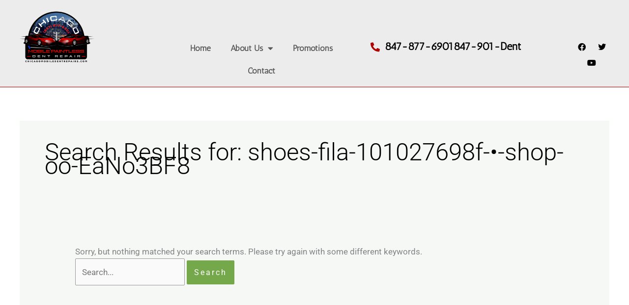

--- FILE ---
content_type: text/css
request_url: https://chicagomobiledentrepairs.com/wp-content/uploads/elementor/css/post-1970.css?ver=1768973343
body_size: 752
content:
.elementor-1970 .elementor-element.elementor-element-3de9908:not(.elementor-motion-effects-element-type-background), .elementor-1970 .elementor-element.elementor-element-3de9908 > .elementor-motion-effects-container > .elementor-motion-effects-layer{background-color:#ECECEC;}.elementor-1970 .elementor-element.elementor-element-3de9908{border-style:solid;border-width:0px 0px 1px 0px;border-color:#AA0000;transition:background 0.3s, border 0.3s, border-radius 0.3s, box-shadow 0.3s;}.elementor-1970 .elementor-element.elementor-element-3de9908 > .elementor-background-overlay{transition:background 0.3s, border-radius 0.3s, opacity 0.3s;}.elementor-1970 .elementor-element.elementor-element-790f9ec img{width:60%;}.elementor-1970 .elementor-element.elementor-element-f68d096 > .elementor-widget-container{margin:65px 0px 0px 0px;}.elementor-1970 .elementor-element.elementor-element-f68d096 .elementor-menu-toggle{margin:0 auto;}.elementor-1970 .elementor-element.elementor-element-f68d096 .elementor-nav-menu .elementor-item{font-family:"Antic", Sans-serif;font-size:17px;font-weight:800;}.elementor-1970 .elementor-element.elementor-element-f68d096 .elementor-nav-menu--main .elementor-item:hover,
					.elementor-1970 .elementor-element.elementor-element-f68d096 .elementor-nav-menu--main .elementor-item.elementor-item-active,
					.elementor-1970 .elementor-element.elementor-element-f68d096 .elementor-nav-menu--main .elementor-item.highlighted,
					.elementor-1970 .elementor-element.elementor-element-f68d096 .elementor-nav-menu--main .elementor-item:focus{color:#890000;fill:#890000;}.elementor-1970 .elementor-element.elementor-element-f68d096 .elementor-nav-menu--main:not(.e--pointer-framed) .elementor-item:before,
					.elementor-1970 .elementor-element.elementor-element-f68d096 .elementor-nav-menu--main:not(.e--pointer-framed) .elementor-item:after{background-color:#355A83;}.elementor-1970 .elementor-element.elementor-element-f68d096 .e--pointer-framed .elementor-item:before,
					.elementor-1970 .elementor-element.elementor-element-f68d096 .e--pointer-framed .elementor-item:after{border-color:#355A83;}.elementor-1970 .elementor-element.elementor-element-f68d096 .elementor-nav-menu--main .elementor-item.elementor-item-active{color:#890000;}.elementor-1970 .elementor-element.elementor-element-f68d096 .elementor-nav-menu--main:not(.e--pointer-framed) .elementor-item.elementor-item-active:before,
					.elementor-1970 .elementor-element.elementor-element-f68d096 .elementor-nav-menu--main:not(.e--pointer-framed) .elementor-item.elementor-item-active:after{background-color:#355A83;}.elementor-1970 .elementor-element.elementor-element-f68d096 .e--pointer-framed .elementor-item.elementor-item-active:before,
					.elementor-1970 .elementor-element.elementor-element-f68d096 .e--pointer-framed .elementor-item.elementor-item-active:after{border-color:#355A83;}.elementor-1970 .elementor-element.elementor-element-8762287 > .elementor-element-populated{transition:background 0.3s, border 0.3s, border-radius 0.3s, box-shadow 0.3s;}.elementor-1970 .elementor-element.elementor-element-8762287 > .elementor-element-populated > .elementor-background-overlay{transition:background 0.3s, border-radius 0.3s, opacity 0.3s;}.elementor-1970 .elementor-element.elementor-element-9b87c1f > .elementor-widget-container{margin:70px 0px 0px 0px;}.elementor-1970 .elementor-element.elementor-element-9b87c1f .elementor-icon-list-icon i{color:#AD0000;transition:color 0.3s;}.elementor-1970 .elementor-element.elementor-element-9b87c1f .elementor-icon-list-icon svg{fill:#AD0000;transition:fill 0.3s;}.elementor-1970 .elementor-element.elementor-element-9b87c1f .elementor-icon-list-item:hover .elementor-icon-list-icon i{color:#FFFFFF;}.elementor-1970 .elementor-element.elementor-element-9b87c1f .elementor-icon-list-item:hover .elementor-icon-list-icon svg{fill:#FFFFFF;}.elementor-1970 .elementor-element.elementor-element-9b87c1f{--e-icon-list-icon-size:19px;--icon-vertical-offset:0px;}.elementor-1970 .elementor-element.elementor-element-9b87c1f .elementor-icon-list-item > .elementor-icon-list-text, .elementor-1970 .elementor-element.elementor-element-9b87c1f .elementor-icon-list-item > a{font-family:"Antic", Sans-serif;font-size:22px;font-weight:bold;}.elementor-1970 .elementor-element.elementor-element-9b87c1f .elementor-icon-list-text{color:#000000;transition:color 0.3s;}.elementor-1970 .elementor-element.elementor-element-9b87c1f .elementor-icon-list-item:hover .elementor-icon-list-text{color:#AD0000;}.elementor-1970 .elementor-element.elementor-element-34d4d9d{--grid-template-columns:repeat(0, auto);--icon-size:16px;--grid-column-gap:5px;--grid-row-gap:0px;}.elementor-1970 .elementor-element.elementor-element-34d4d9d .elementor-widget-container{text-align:center;}.elementor-1970 .elementor-element.elementor-element-34d4d9d > .elementor-widget-container{margin:60px 0px 0px 0px;}.elementor-1970 .elementor-element.elementor-element-34d4d9d .elementor-social-icon{background-color:#02010100;}.elementor-1970 .elementor-element.elementor-element-34d4d9d .elementor-social-icon i{color:#000000;}.elementor-1970 .elementor-element.elementor-element-34d4d9d .elementor-social-icon svg{fill:#000000;}.elementor-1970 .elementor-element.elementor-element-34d4d9d .elementor-social-icon:hover i{color:#960000;}.elementor-1970 .elementor-element.elementor-element-34d4d9d .elementor-social-icon:hover svg{fill:#960000;}@media(min-width:768px){.elementor-1970 .elementor-element.elementor-element-6b24543{width:4.876%;}.elementor-1970 .elementor-element.elementor-element-ec5b7d3{width:95.124%;}.elementor-1970 .elementor-element.elementor-element-c90039f{width:33.158%;}.elementor-1970 .elementor-element.elementor-element-0313117{width:30.614%;}.elementor-1970 .elementor-element.elementor-element-8762287{width:100%;}.elementor-1970 .elementor-element.elementor-element-a4f4e46{width:10.981%;}.elementor-1970 .elementor-element.elementor-element-c03e44f{width:95.902%;}.elementor-1970 .elementor-element.elementor-element-360be58{width:3.453%;}}@media(max-width:1024px){.elementor-1970 .elementor-element.elementor-element-f68d096{width:var( --container-widget-width, 224.891px );max-width:224.891px;--container-widget-width:224.891px;--container-widget-flex-grow:0;}.elementor-1970 .elementor-element.elementor-element-f68d096 > .elementor-widget-container{margin:65px 0px 0px 0px;}.elementor-1970 .elementor-element.elementor-element-9b87c1f{width:var( --container-widget-width, 213.891px );max-width:213.891px;--container-widget-width:213.891px;--container-widget-flex-grow:0;--e-icon-list-icon-size:12px;}.elementor-1970 .elementor-element.elementor-element-9b87c1f > .elementor-widget-container{margin:13px 0px 0px 0px;}.elementor-1970 .elementor-element.elementor-element-9b87c1f .elementor-icon-list-item > .elementor-icon-list-text, .elementor-1970 .elementor-element.elementor-element-9b87c1f .elementor-icon-list-item > a{font-size:12px;}.elementor-1970 .elementor-element.elementor-element-34d4d9d > .elementor-widget-container{margin:15px 0px 0px 0px;}}@media(max-width:767px){.elementor-1970 .elementor-element.elementor-element-f68d096{width:var( --container-widget-width, 328.891px );max-width:328.891px;--container-widget-width:328.891px;--container-widget-flex-grow:0;}.elementor-1970 .elementor-element.elementor-element-f68d096 > .elementor-widget-container{margin:0px 0px 0px 0px;}.elementor-1970 .elementor-element.elementor-element-9b87c1f{width:var( --container-widget-width, 321.891px );max-width:321.891px;--container-widget-width:321.891px;--container-widget-flex-grow:0;}.elementor-1970 .elementor-element.elementor-element-9b87c1f > .elementor-widget-container{margin:0px 0px 0px 0px;}.elementor-1970 .elementor-element.elementor-element-9b87c1f .elementor-icon-list-item > .elementor-icon-list-text, .elementor-1970 .elementor-element.elementor-element-9b87c1f .elementor-icon-list-item > a{font-size:16px;}.elementor-1970 .elementor-element.elementor-element-34d4d9d > .elementor-widget-container{margin:0px 0px 0px 0px;}}

--- FILE ---
content_type: text/css
request_url: https://chicagomobiledentrepairs.com/wp-content/uploads/elementor/css/post-1963.css?ver=1768973343
body_size: 456
content:
.elementor-1963 .elementor-element.elementor-element-5335a42:not(.elementor-motion-effects-element-type-background), .elementor-1963 .elementor-element.elementor-element-5335a42 > .elementor-motion-effects-container > .elementor-motion-effects-layer{background-color:#000000;}.elementor-1963 .elementor-element.elementor-element-5335a42{transition:background 0.3s, border 0.3s, border-radius 0.3s, box-shadow 0.3s;}.elementor-1963 .elementor-element.elementor-element-5335a42 > .elementor-background-overlay{transition:background 0.3s, border-radius 0.3s, opacity 0.3s;}.elementor-1963 .elementor-element.elementor-element-74bba90{--grid-template-columns:repeat(0, auto);--icon-size:20px;--grid-column-gap:5px;--grid-row-gap:0px;}.elementor-1963 .elementor-element.elementor-element-74bba90 .elementor-widget-container{text-align:center;}.elementor-1963 .elementor-element.elementor-element-74bba90 > .elementor-widget-container{margin:-30px 0px 0px 0px;}.elementor-1963 .elementor-element.elementor-element-74bba90 .elementor-social-icon{background-color:#02010100;}.elementor-1963 .elementor-element.elementor-element-74bba90 .elementor-social-icon i{color:#FFFFFF;}.elementor-1963 .elementor-element.elementor-element-74bba90 .elementor-social-icon svg{fill:#FFFFFF;}.elementor-1963 .elementor-element.elementor-element-74bba90 .elementor-social-icon:hover i{color:#960000;}.elementor-1963 .elementor-element.elementor-element-74bba90 .elementor-social-icon:hover svg{fill:#960000;}.elementor-1963 .elementor-element.elementor-element-022288f > .elementor-widget-container{margin:-15px 0px 0px 0px;}.elementor-1963 .elementor-element.elementor-element-022288f .elementor-icon-list-icon i{transition:color 0.3s;}.elementor-1963 .elementor-element.elementor-element-022288f .elementor-icon-list-icon svg{transition:fill 0.3s;}.elementor-1963 .elementor-element.elementor-element-022288f{--e-icon-list-icon-size:14px;--icon-vertical-offset:0px;}.elementor-1963 .elementor-element.elementor-element-022288f .elementor-icon-list-item > .elementor-icon-list-text, .elementor-1963 .elementor-element.elementor-element-022288f .elementor-icon-list-item > a{font-family:"Antic", Sans-serif;font-size:20px;}.elementor-1963 .elementor-element.elementor-element-022288f .elementor-icon-list-text{color:#FFFFFF;transition:color 0.3s;}.elementor-1963 .elementor-element.elementor-element-631f959 > .elementor-widget-container{margin:-12px 0px 0px 0px;}.elementor-1963 .elementor-element.elementor-element-631f959 .elementor-icon-list-icon i{color:#AD0000;transition:color 0.3s;}.elementor-1963 .elementor-element.elementor-element-631f959 .elementor-icon-list-icon svg{fill:#AD0000;transition:fill 0.3s;}.elementor-1963 .elementor-element.elementor-element-631f959 .elementor-icon-list-item:hover .elementor-icon-list-icon i{color:#FFFFFF;}.elementor-1963 .elementor-element.elementor-element-631f959 .elementor-icon-list-item:hover .elementor-icon-list-icon svg{fill:#FFFFFF;}.elementor-1963 .elementor-element.elementor-element-631f959{--e-icon-list-icon-size:19px;--icon-vertical-offset:0px;}.elementor-1963 .elementor-element.elementor-element-631f959 .elementor-icon-list-item > .elementor-icon-list-text, .elementor-1963 .elementor-element.elementor-element-631f959 .elementor-icon-list-item > a{font-family:"Antic", Sans-serif;font-size:23px;}.elementor-1963 .elementor-element.elementor-element-631f959 .elementor-icon-list-text{color:#FFFFFF;transition:color 0.3s;}.elementor-1963 .elementor-element.elementor-element-631f959 .elementor-icon-list-item:hover .elementor-icon-list-text{color:#AD0000;}.elementor-1963 .elementor-element.elementor-element-5781464:not(.elementor-motion-effects-element-type-background), .elementor-1963 .elementor-element.elementor-element-5781464 > .elementor-motion-effects-container > .elementor-motion-effects-layer{background-color:#000000;}.elementor-1963 .elementor-element.elementor-element-5781464{border-style:solid;border-width:1px 0px 0px 0px;border-color:#FF0000;transition:background 0.3s, border 0.3s, border-radius 0.3s, box-shadow 0.3s;padding:0px 0px -34px 0px;}.elementor-1963 .elementor-element.elementor-element-5781464 > .elementor-background-overlay{transition:background 0.3s, border-radius 0.3s, opacity 0.3s;}.elementor-1963 .elementor-element.elementor-element-8e8e630 > .elementor-widget-container{padding:0px 0px 0px 0px;}.elementor-1963 .elementor-element.elementor-element-8e8e630{text-align:center;}.elementor-1963 .elementor-element.elementor-element-8e8e630 .elementor-heading-title{font-family:"Antic", Sans-serif;font-size:18px;color:#FFFFFF;}@media(min-width:768px){.elementor-1963 .elementor-element.elementor-element-df249d9{width:12.489%;}.elementor-1963 .elementor-element.elementor-element-8b4102f{width:74.354%;}.elementor-1963 .elementor-element.elementor-element-6e907d1{width:12.489%;}}